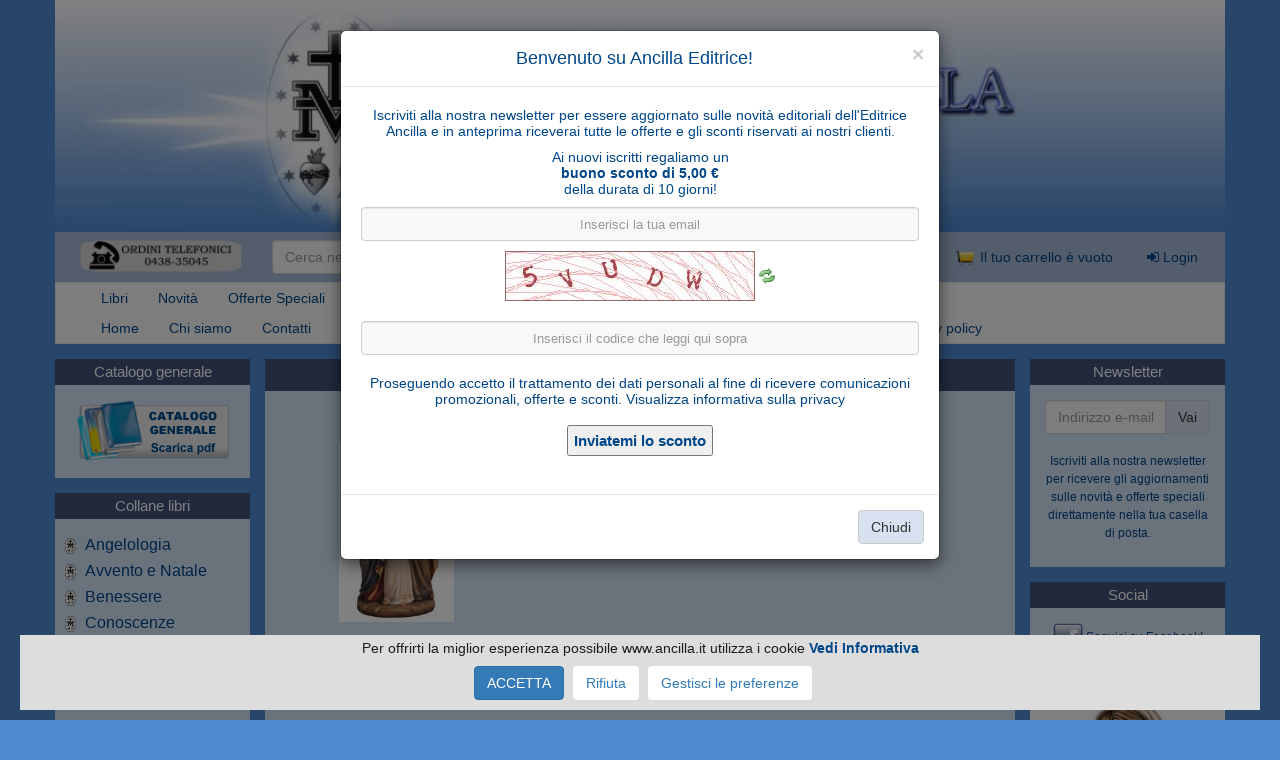

--- FILE ---
content_type: text/html; charset=UTF-8
request_url: https://www.ancilla.it/__statue-sacra-famiglia/
body_size: 12098
content:
    <!DOCTYPE html PUBLIC "-//W3C//DTD XHTML 1.0 Transitional//EN" "http://www.w3.org/TR/xhtml1/DTD/xhtml1-transitional.dtd">
    <html xmlns="http://www.w3.org/1999/xhtml" lang="it">
    <head>
      <title>Statue Sacra Famiglia</title>
    <meta http-equiv="Content-Type" content="text/html; charset=UTF-8" />
    <meta name="description" content="Statue Sacra Famiglia. Acquista on line su ancilla.it: libri cattolici, articoli religiosi, croci, corone, statue." />
    <meta name="keywords" content="Statue Sacra Famiglia" />
    <meta name="language" content="it" />

    <script type="text/javascript">
      window.site_url = 'https://www.ancilla.it/';
    </script>
    
    <script type="text/javascript" src="https://www.ancilla.it/js/common.js?1595406678"></script>
    <script type="text/javascript" src="https://www.ancilla.it/js/cart.js?1595406678"></script>
    
    <link type="text/css" rel="stylesheet" href="https://www.ancilla.it/js/jquery-ui-1.11.3/jquery-ui.css">
    <script type="text/javascript" src="https://www.ancilla.it/js/jquery-1.11.2.min.js?1595406678"></script>
    <script type="text/javascript" src="https://www.ancilla.it/js/jquery-ui-1.11.3/jquery-ui.min.js?1595406678"></script>
    
    <link rel="stylesheet" href="https://www.ancilla.it/js/fancybox/jquery.fancybox.css?v=2.1.5" type="text/css" media="screen" />
    <script type="text/javascript" src="https://www.ancilla.it/js/fancybox/jquery.fancybox.pack.js?1595406678"></script>
        
    <link type="text/css" rel="stylesheet" href="https://www.ancilla.it/c/font-awesome.min.css">
        
    <script type="text/javascript" src="https://www.ancilla.it/js/bootstrap.min.js?1595406678"></script>
    <meta name="viewport" content="width=device-width, initial-scale=1">
    <link href="https://www.ancilla.it/c/bootstrap.css" rel="stylesheet">
        
    <style type="text/css"> @import 'https://www.ancilla.it/c/style.css?1656936153';</style>
    <!-- Google Tag Manager -->
<script>(function(w,d,s,l,i){w[l]=w[l]||[];w[l].push({'gtm.start':
new Date().getTime(),event:'gtm.js'});var f=d.getElementsByTagName(s)[0],
j=d.createElement(s),dl=l!='dataLayer'?'&l='+l:'';j.async=true;j.src=
'https://www.googletagmanager.com/gtm.js?id='+i+dl;f.parentNode.insertBefore(j,f);
})(window,document,'script','dataLayer','GTM-W22CXJC');</script>
<!-- End Google Tag Manager -->
    
          <link type="text/css" rel="stylesheet" href="https://www.ancilla.it/js/jquery-ui-1.11.3/jquery-ui.css">
      <script type="text/javascript" src="https://www.ancilla.it/js/jquery-1.11.2.min.js"></script>
      <script type="text/javascript" src="https://www.ancilla.it/js/jquery-ui-1.11.3/jquery-ui.min.js"></script>
      <script type="text/javascript">
      jQuery.noConflict();
      
      // Wait for the content ...
      jQuery(document).ready(function(){
        
        if (!$('#ismobile').is(':hidden'))
          {
          $('#modalrichiedibuono').modal('show');
          }
        
        jQuery('#discount_form').submit(function(e){
          e.preventDefault();
          
          var privacy = jQuery("#discount_form input[name=privacy]").is(':checked');
                      var captcha = jQuery("#discount_form input[name=emailx]").val();
                      jQuery.ajax({
            url: 'https://www.ancilla.it/ajax/get_discount.php',
            type: 'post',
            dataType: 'json',
            data: {
              email : jQuery("#discount_form input[name=ph_email]").val(),
              privacy : privacy, 
              emailx : captcha
            },
            beforeSend: function(){
              jQuery('#discount_form_submit').prop('disabled', true);
              jQuery('#discount_form_waiter').css('display', 'inline');
            },
            complete: function(){
              jQuery('#discount_form_submit').prop('disabled', false);
              jQuery('#discount_form_waiter').css('display', 'none');
            },
            success: function(response) {
              jQuery('#msg_pophover_buono').html(response.message);
              if(response.esito == "ok") {
                jQuery('#discount_form_body').remove();
              }
            }
          });
        });
      });
      </script>
      
      <div id="ismobile" class="hidden-xs hidden-sm"></div>
      <div id='modalrichiedibuono' class="modal fade" tabindex="-1" role="dialog">
        <div class="modal-dialog">
          <div class="modal-content">
            <div class="modal-header">
              <button type="button" class="close" data-dismiss="modal" aria-label="Close"><span aria-hidden="true">&times;</span></button>
              <h4 class="modal-title">Benvenuto su Ancilla Editrice!</h4>
            </div>
            <div class="modal-body">

              <div id="msg_pophover_buono"></div>

              <div style="padding: 5px;" id="discount_form_body">
                <p>Iscriviti alla nostra newsletter per essere aggiornato sulle novità editoriali dell'Editrice Ancilla e in anteprima riceverai tutte le offerte e gli sconti riservati ai nostri clienti.</p>
                <p>Ai nuovi iscritti regaliamo un<br><strong>buono sconto di 5,00 €</strong><br>della durata di 10 giorni!</p>

                <form id="discount_form" method="post">

                  <p>
                    <input type="text" name="ph_email" id="ph_email" value="" class='form-control' placeholder="Inserisci la tua email" required />
                  </p>

                  <p>
                        <img id="IDcaptcha33048" src="//www.ancilla.it/captcha.php?1764822749" style="border:0" alt="" />
    <img onclick="document.getElementById('IDcaptcha33048').src = '//www.ancilla.it/captcha.php?' + new Date().getTime()" style="cursor:pointer" alt="Carica un nuovo codice" title="Carica un nuovo codice" src="[data-uri]" />
    <br />
    <input type="text" class="form-control" style="margin:20px 0;" placeholder="Inserisci il codice che leggi qui sopra" name="emailx" size="22" class="captcha-input-text" />
                      </p>

                  <p>
                    <p>Proseguendo accetto il trattamento dei dati personali al fine di ricevere comunicazioni promozionali, offerte e sconti. <a href="https://www.ancilla.it/privacy-informativa.php" target="_blank">Visualizza informativa sulla privacy</a></p>                  </p>

                  <p>
                    <input type="submit" value="Inviatemi lo sconto" id="discount_form_submit" />
                    <img src="https://www.ancilla.it/img/ajax-waiter.gif" id="discount_form_waiter">
                  </p>
                </form>
              </div>
            </div>
            <div class="modal-footer">
              <button type="button" class="btn btn-default" data-dismiss="modal">Chiudi</button>
            </div>
          </div>
        </div>
      </div>
          <script type="text/javascript">
    function setCookie(c_name,value,exdays)
      {
      var exdate=new Date();
      exdate.setHours(exdate.getHours() + exdays);
      var c_value=escape(value) + ((exdays==null) ? "" : "; expires="+exdate.toUTCString());
      document.cookie=c_name + "=" + c_value;
      }
      
      setCookie('pophover', 1, (24*30*12));
    </script>
    </head>

<body>
  <div class="container">
        <!-- Google Tag Manager (noscript) -->
<noscript><iframe src="https://www.googletagmanager.com/ns.html?id=GTM-W22CXJC"
height="0" width="0" style="display:none;visibility:hidden"></iframe></noscript>
<!-- End Google Tag Manager (noscript) -->
        <div class="row">
      <a href="https://www.ancilla.it/" title="HomePage">
        <div class='hidden-xs hidden-sm'>
          <img class="img-responsive" style="width: 100%" src="https://www.ancilla.it/img/header_ancilla.jpg" alt="Editrice Ancilla specializzata in libri cattolici" />
        </div>
        <div class='hidden-md hidden-lg'>
          <img class="img-responsive" style="width: 100%" src="https://www.ancilla.it/img/header_ancilla_mobile.jpg" alt="Editrice Ancilla specializzata in libri cattolici" />
        </div>
      </a>
    </div>
    <div class="row" id="toolbar">
      <div class="col-md-2 hidden-xs hidden-md"><img src="https://www.ancilla.it/img/ordinitel.jpg" class="img-responsive" alt="0438-35045" /></div>
      <div class="col-lg-5 col-md-7">
        <form action="https://www.ancilla.it/search.php" method="get">
            <div class="input-group">
              <input type="text" class="form-control" name="str_search" value="" placeholder="Cerca nel sito...">
              <span class="input-group-btn">
                <button class="btn btn-default" type="submit" value="Cerca">Cerca</button>
              </span>
            </div>
        </form>     
      </div>
      <div class="col-md-2 "><a class="btn" href="https://www.ancilla.it/ricerca_avanzata.php" title="Ricerca avanzata"><i class="fa fa-search" aria-hidden="true"></i> Ricerca avanzata</a></div>
      <div class="col-md-2 ">    <!-- box carrello -->
        <a class='btn' href="https://www.ancilla.it/carrello.php" title="carrello"><img src="https://www.ancilla.it/img/carrello.gif" class="icona-carrello-menu" /> Il tuo carrello è vuoto</a></div>
            <div class="col-md-1 "><a href="https://www.ancilla.it/areaclienti/login.php" class="btn"><i class="fa fa-sign-in" aria-hidden="true"></i> Login</a></div>
            
    </div>

         <div class="row">
      <nav class="navbar navbar-default">
        <div class="container-fluid">
          <div class="navbar-header hidden-sm hidden-md hidden-lg" data-toggle="collapse" data-target="#navbar" aria-expanded="false" aria-controls="navbar" >
            <div style="float: left;">
              <span class="icon-bar"></span>
              <span class="icon-bar"></span>
              <span class="icon-bar"></span>
            </div>
            <div class="menu-mobile" >
              MENU
            </div>
          </div>
          <div id="navbar" class="navbar-collapse collapse">
            <ul class="nav navbar-nav">
            <li ><a href="https://www.ancilla.it/libri_religiosi.php" title="Libri">Libri</a></li><li ><a href="https://www.ancilla.it/novita.php" title="Novità">Novità</a></li><li ><a href="https://www.ancilla.it/offerte_speciali.php" title="Offerte Speciali">Offerte Speciali</a></li><li ><a href="https://www.ancilla.it/articoli_religiosi.php" title="Articoli Religiosi">Articoli Religiosi</a></li>            <li class="dropdown">
              <a href="#" class="dropdown-toggle" title="$nome" data-toggle="dropdown" role="button" aria-haspopup="true" aria-expanded="false">Collane libri <span class="caret"></span></a>
              <ul class="dropdown-menu">
              <li><a href="https://www.ancilla.it/__angelologia/" title="Articoli Religiosi">Angelologia</a></li><li><a href="https://www.ancilla.it/__avvento-e-natale/" title="Articoli Religiosi">Avvento e Natale</a></li><li><a href="https://www.ancilla.it/__rimedi-naturali/" title="Articoli Religiosi">Benessere</a></li><li><a href="https://www.ancilla.it/__conoscenze/" title="Articoli Religiosi">Conoscenze</a></li><li><a href="https://www.ancilla.it/__esperienze/" title="Articoli Religiosi">Esperienze</a></li><li><a href="https://www.ancilla.it/__fidanzati-e-sposi/" title="Articoli Religiosi">Fidanzati e sposi</a></li><li><a href="https://www.ancilla.it/__giovani/" title="Articoli Religiosi">Giovani</a></li><li><a href="https://www.ancilla.it/__guarigione-e-liberazione/" title="Articoli Religiosi">Guarigione e liberazione</a></li><li><a href="https://www.ancilla.it/__libri-al-20-50-di-sconto/" title="Articoli Religiosi">Libri al 20%-50% di sconto</a></li><li><a href="https://www.ancilla.it/__mariologia/" title="Articoli Religiosi">Mariologia</a></li><li><a href="https://www.ancilla.it/__medaglia-dei-consacrati/" title="Articoli Religiosi">Medaglia dei Consacrati</a></li><li><a href="https://www.ancilla.it/__mistica/" title="Articoli Religiosi">Mistica</a></li><li><a href="https://www.ancilla.it/__papa-benedetto-xvi/" title="Articoli Religiosi">Papa Benedetto XVI</a></li><li><a href="https://www.ancilla.it/__papa-francesco/" title="Articoli Religiosi">Papa Francesco</a></li><li><a href="https://www.ancilla.it/__papa-giovanni-paolo-ii/" title="Articoli Religiosi">Papa Giovanni Paolo II</a></li><li><a href="https://www.ancilla.it/__piccoli-lettori/" title="Articoli Religiosi">Piccoli lettori</a></li><li><a href="https://www.ancilla.it/__pregare-oggi/" title="Articoli Religiosi">Pregare oggi</a></li><li><a href="https://www.ancilla.it/__pregare-oggi-piccoli-sussidi/" title="Articoli Religiosi">Pregare oggi - piccoli sussidi</a></li><li><a href="https://www.ancilla.it/__santi-e-beati/" title="Articoli Religiosi">Santi e Beati</a></li><li><a href="https://www.ancilla.it/__spiritualita/" title="Articoli Religiosi">Spiritualità</a></li><li><a href="https://www.ancilla.it/__vangelo-e-testi-biblici/" title="Articoli Religiosi">Vangelo e testi biblici</a></li>              </ul>
            </li>
            <li class="dropdown">
              <a href="#" class="dropdown-toggle" title="$nome" data-toggle="dropdown" role="button" aria-haspopup="true" aria-expanded="false">Articoli religiosi <span class="caret"></span></a>
              <ul class="dropdown-menu">
              <li><a href="https://www.ancilla.it/__acquasantiera/" title="Articoli Religiosi">Acquasantiera</a></li><li><a href="https://www.ancilla.it/__addobbi-natalizi/" title="Articoli Religiosi">Addobbi natalizi</a></li><li><a href="https://www.ancilla.it/__adesivi/" title="Articoli Religiosi">Adesivi</a></li><li><a href="https://www.ancilla.it/__albero-di-natale-con-sacra-famiglia/" title="Articoli Religiosi">Albero di Natale con Sacra Famiglia</a></li><li><a href="https://www.ancilla.it/__angeli-custodi/" title="Articoli Religiosi">Angeli custodi</a></li><li><a href="https://www.ancilla.it/__angeli-in-legno/" title="Articoli Religiosi">Angeli in legno</a></li><li><a href="https://www.ancilla.it/__argento-pendenti/" title="Articoli Religiosi">Argento - Pendenti</a></li><li><a href="https://www.ancilla.it/__articoli-a-prezzi-speciali-outlet/" title="Articoli Religiosi">Articoli a prezzi speciali Outlet</a></li><li><a href="https://www.ancilla.it/__bracciali/" title="Articoli Religiosi">Bracciali</a></li><li><a href="https://www.ancilla.it/__cd/" title="Articoli Religiosi">CD</a></li><li><a href="https://www.ancilla.it/__collane-con-pendente/" title="Articoli Religiosi">Collane con pendente</a></li><li><a href="https://www.ancilla.it/__collane-rosario/" title="Articoli Religiosi">Collane Rosario</a></li><li><a href="https://www.ancilla.it/__colombe-spirito-santo/" title="Articoli Religiosi">Colombe Spirito Santo</a></li><li><a href="https://www.ancilla.it/__corone/" title="Articoli Religiosi">Corone del Rosario</a></li><li><a href="https://www.ancilla.it/__cristo/" title="Articoli Religiosi">Cristo</a></li><li><a href="https://www.ancilla.it/__croci-da-giardino/" title="Articoli Religiosi">Croci da giardino</a></li><li><a href="https://www.ancilla.it/__croci-e-crocifissi/" title="Articoli Religiosi">Croci e crocifissi</a></li><li><a href="https://www.ancilla.it/__croci/" title="Articoli Religiosi">Croci-medaglia di San Benedetto</a></li><li><a href="https://www.ancilla.it/__crocifissi-per-processione/" title="Articoli Religiosi">Crocifissi per processione</a></li><li><a href="https://www.ancilla.it/__dvd/" title="Articoli Religiosi">DVD</a></li><li><a href="https://www.ancilla.it/__gesu-bambino-di-praga/" title="Articoli Religiosi">Gesù Bambino di Praga</a></li><li><a href="https://www.ancilla.it/__immagini-sacre/" title="Articoli Religiosi">Immagini sacre</a></li><li><a href="https://www.ancilla.it/__madonna-in-legno-da-parete/" title="Articoli Religiosi">Madonna in legno da parete</a></li><li><a href="https://www.ancilla.it/__medaglie/" title="Articoli Religiosi">Medaglie</a></li><li><a href="https://www.ancilla.it/__murrine-veneziane-pendenti/" title="Articoli Religiosi">Murrine veneziane pendenti</a></li><li><a href="https://www.ancilla.it/__nativita/" title="Articoli Religiosi">Natività</a></li><li><a href="https://www.ancilla.it/__presepio-capanne/" title="Articoli Religiosi">Presepio - Capanne</a></li><li><a href="https://www.ancilla.it/__presepio-ambiente-design/" title="Articoli Religiosi">Presepio Ambiente Design</a></li><li><a href="https://www.ancilla.it/__presepio-avvento/" title="Articoli Religiosi">Presepio Avvento</a></li><li><a href="https://www.ancilla.it/__presepio-cometa/" title="Articoli Religiosi">Presepio Cometa</a></li><li><a href="https://www.ancilla.it/__presepio-kostner/" title="Articoli Religiosi">Presepio Kostner</a></li><li><a href="https://www.ancilla.it/__presepio-leonardo/" title="Articoli Religiosi">Presepio Leonardo</a></li><li><a href="https://www.ancilla.it/__presepio-mahlknecht/" title="Articoli Religiosi">Presepio Mahlknecht</a></li><li><a href="https://www.ancilla.it/__presepio-pema/" title="Articoli Religiosi">Presepio Pema</a></li><li><a href="https://www.ancilla.it/__presepio-rainell/" title="Articoli Religiosi">Presepio Rainell</a></li><li><a href="https://www.ancilla.it/__presepio-redentore/" title="Articoli Religiosi">Presepio Redentore</a></li><li><a href="https://www.ancilla.it/__presepio-ulrich/" title="Articoli Religiosi">Presepio Ulrich</a></li><li><a href="https://www.ancilla.it/__rosario-elettronico/" title="Articoli Religiosi">Rosari elettronici</a></li><li><a href="https://www.ancilla.it/__sculture-in-legno/" title="Articoli Religiosi">Sculture in legno</a></li><li><a href="https://www.ancilla.it/__statue-dei-santi-arcangeli/" title="Articoli Religiosi">Statue dei Santi Arcangeli</a></li><li><a href="https://www.ancilla.it/__statue-della-madonna/" title="Articoli Religiosi">Statue della Madonna</a></li><li><a href="https://www.ancilla.it/__statue-di-gesu/" title="Articoli Religiosi">Statue di Gesù</a></li><li><a href="https://www.ancilla.it/__statue-di-sante/" title="Articoli Religiosi">Statue di Sante</a></li><li><a href="https://www.ancilla.it/__statue-di-santi/" title="Articoli Religiosi">Statue di Santi</a></li><li><a href="https://www.ancilla.it/__statue-sacra-famiglia/" title="Articoli Religiosi">Statue Sacra Famiglia</a></li><li><a href="https://www.ancilla.it/__statue-spirito-santo/" title="Articoli Religiosi">Statue Spirito Santo</a></li><li><a href="https://www.ancilla.it/__vangelo-elettronico/" title="Articoli Religiosi">Vangelo elettronico</a></li><li><a href="https://www.ancilla.it/__via-crucis-elettronica/" title="Articoli Religiosi">Via Crucis elettronica</a></li>              </ul>
            </li>
            </ul>
            <ul class="nav navbar-nav">
            <li><a href="https://www.ancilla.it/"  title="Home">Home</a></li><li><a href="https://www.ancilla.it/chi-siamo.php"  title="Chi siamo">Chi siamo</a></li><li><a href="https://www.ancilla.it/contatti.php"  title="Contatti">Contatti</a></li><li><a href="https://www.ancilla.it/spedizioni.php"  title="Spedizioni">Spedizioni</a></li><li><a href="https://www.ancilla.it/pagamenti.php"  title="Pagamenti">Pagamenti</a></li><li><a href="https://www.ancilla.it/rivenditori.php"  title="Rivenditori">Rivenditori</a></li><li><a href="https://www.ancilla.it/solidarieta.php"  title="Solidarietà">Solidarietà</a></li>                <li class="dropdown">
                <a href="#" class="dropdown-toggle" title="Notizie" data-toggle="dropdown" role="button" aria-haspopup="true" aria-expanded="false">Notizie <span class="caret"></span></a>                <ul class="dropdown-menu">
                <li><a href="https://www.ancilla.it/notizie/articoli/" title="Notizie">Articoli</a></li><li><a href="https://www.ancilla.it/notizie/catalina-rivas/" title="Notizie">Catalina Rivas</a></li><li><a href="https://www.ancilla.it/notizie/eventi/" title="Notizie">Eventi</a></li><li><a href="https://www.ancilla.it/notizie/messaggi/" title="Notizie">Messaggi</a></li><li><a href="https://www.ancilla.it/notizie/pellegrinaggi/" title="Notizie">Pellegrinaggi</a></li><li><a href="https://www.ancilla.it/notizie/testimonianze/" title="Notizie">Testimonianze</a></li><li><a href="https://www.ancilla.it/video.php" title="Notizie">Video</a></li>                </ul>
                                </li>
                <li><a href="https://www.ancilla.it/link-utili.php"  title="Link utili">Link utili</a></li><li><a href="https://www.ancilla.it/privacy-informativa.php"  title="Privacy policy">Privacy policy</a></li>            </ul>
          </div>
        </div>
      </nav>
    </div>
        <div class="row">
      <div class="col-md-2 hidden-xs hidden-sm colonna">    
      <h3><span>Catalogo generale</span></h3>
      <div class="sidebar-box">
          <a href="https://www.ancilla.it/catalogo.php" title="scarica il catalogo"><img src="https://www.ancilla.it//img/bottone_catalogo.gif" alt="catalogo" class="image-responsive"></a>
      </div>

      <h3><span>Collane libri</span></h3>
      <div class="sidebar-box">
          <ul class="cat">
          <li>
                <a href="https://www.ancilla.it/__angelologia/"  title="Angelologia">Angelologia</a>
              </li>
            <li>
                <a href="https://www.ancilla.it/__avvento-e-natale/"  title="Avvento e Natale">Avvento e Natale</a>
              </li>
            <li>
                <a href="https://www.ancilla.it/__rimedi-naturali/"  title="Benessere">Benessere</a>
              </li>
            <li>
                <a href="https://www.ancilla.it/__conoscenze/"  title="Conoscenze">Conoscenze</a>
              </li>
            <li>
                <a href="https://www.ancilla.it/__esperienze/"  title="Esperienze">Esperienze</a>
              </li>
            <li>
                <a href="https://www.ancilla.it/__fidanzati-e-sposi/"  title="Fidanzati e sposi">Fidanzati e sposi</a>
              </li>
            <li>
                <a href="https://www.ancilla.it/__giovani/"  title="Giovani">Giovani</a>
              </li>
            <li>
                <a href="https://www.ancilla.it/__guarigione-e-liberazione/"  title="Guarigione e liberazione">Guarigione e liberazione</a>
              </li>
            <li>
                <a href="https://www.ancilla.it/__libri-al-20-50-di-sconto/"  title="Libri al 20%-50% di sconto">Libri al 20%-50% di sconto</a>
              </li>
            <li>
                <a href="https://www.ancilla.it/__mariologia/"  title="Mariologia">Mariologia</a>
              </li>
            <li>
                <a href="https://www.ancilla.it/__medaglia-dei-consacrati/"  title="Medaglia dei Consacrati">Medaglia dei Consacrati</a>
              </li>
            <li>
                <a href="https://www.ancilla.it/__mistica/"  title="Mistica">Mistica</a>
              </li>
            <li>
                <a href="https://www.ancilla.it/__papa-benedetto-xvi/"  title="Papa Benedetto XVI">Papa Benedetto XVI</a>
              </li>
            <li>
                <a href="https://www.ancilla.it/__papa-francesco/"  title="Papa Francesco">Papa Francesco</a>
              </li>
            <li>
                <a href="https://www.ancilla.it/__papa-giovanni-paolo-ii/"  title="Papa Giovanni Paolo II">Papa Giovanni Paolo II</a>
              </li>
            <li>
                <a href="https://www.ancilla.it/__piccoli-lettori/"  title="Piccoli lettori">Piccoli lettori</a>
              </li>
            <li>
                <a href="https://www.ancilla.it/__pregare-oggi/"  title="Pregare oggi">Pregare oggi</a>
              </li>
            <li>
                <a href="https://www.ancilla.it/__pregare-oggi-piccoli-sussidi/"  title="Pregare oggi - piccoli sussidi">Pregare oggi - piccoli sussidi</a>
              </li>
            <li>
                <a href="https://www.ancilla.it/__santi-e-beati/"  title="Santi e Beati">Santi e Beati</a>
              </li>
            <li>
                <a href="https://www.ancilla.it/__spiritualita/"  title="Spiritualità">Spiritualità</a>
              </li>
            <li>
                <a href="https://www.ancilla.it/__vangelo-e-testi-biblici/"  title="Vangelo e testi biblici">Vangelo e testi biblici</a>
              </li>
          </ul>
        </div>
      <h3><span>Articoli religiosi</span></h3>
      <div class="sidebar-box">
          <ul class="cat">
          <li>
                <a href="https://www.ancilla.it/__acquasantiera/"  title="Acquasantiera">Acquasantiera</a>
              </li>
            <li>
                <a href="https://www.ancilla.it/__addobbi-natalizi/"  title="Addobbi natalizi">Addobbi natalizi</a>
              </li>
            <li>
                <a href="https://www.ancilla.it/__adesivi/"  title="Adesivi">Adesivi</a>
              </li>
            <li>
                <a href="https://www.ancilla.it/__albero-di-natale-con-sacra-famiglia/"  title="Albero di Natale con Sacra Famiglia">Albero di Natale con Sacra Famiglia</a>
              </li>
            <li>
                <a href="https://www.ancilla.it/__angeli-custodi/"  title="Angeli custodi">Angeli custodi</a>
              </li>
            <li>
                <a href="https://www.ancilla.it/__angeli-in-legno/"  title="Angeli in legno">Angeli in legno</a>
              </li>
            <li>
                <a href="https://www.ancilla.it/__argento-pendenti/"  title="Argento - Pendenti">Argento - Pendenti</a>
              </li>
            <li>
                <a href="https://www.ancilla.it/__articoli-a-prezzi-speciali-outlet/"  title="Articoli a prezzi speciali Outlet">Articoli a prezzi speciali Outlet</a>
              </li>
            <li>
                <a href="https://www.ancilla.it/__bracciali/"  title="Bracciali">Bracciali</a>
              </li>
            <li>
                <a href="https://www.ancilla.it/__cd/"  title="CD">CD</a>
              </li>
            <li>
                <a href="https://www.ancilla.it/__collane-con-pendente/"  title="Collane con pendente">Collane con pendente</a>
              </li>
            <li>
                <a href="https://www.ancilla.it/__collane-rosario/"  title="Collane Rosario">Collane Rosario</a>
              </li>
            <li>
                <a href="https://www.ancilla.it/__colombe-spirito-santo/"  title="Colombe Spirito Santo">Colombe Spirito Santo</a>
              </li>
            <li>
                <a href="https://www.ancilla.it/__corone/"  title="Corone del Rosario">Corone del Rosario</a>
              </li>
            <li>
                <a href="https://www.ancilla.it/__cristo/"  title="Cristo">Cristo</a>
              </li>
            <li>
                <a href="https://www.ancilla.it/__croci-da-giardino/"  title="Croci da giardino">Croci da giardino</a>
              </li>
            <li>
                <a href="https://www.ancilla.it/__croci-e-crocifissi/"  title="Croci e crocifissi">Croci e crocifissi</a>
              </li>
            <li>
                <a href="https://www.ancilla.it/__croci/"  title="Croci-medaglia di San Benedetto">Croci-medaglia di San Benedetto</a>
              </li>
            <li>
                <a href="https://www.ancilla.it/__crocifissi-per-processione/"  title="Crocifissi per processione">Crocifissi per processione</a>
              </li>
            <li>
                <a href="https://www.ancilla.it/__dvd/"  title="DVD">DVD</a>
              </li>
            <li>
                <a href="https://www.ancilla.it/__gesu-bambino-di-praga/"  title="Gesù Bambino di Praga">Gesù Bambino di Praga</a>
              </li>
            <li>
                <a href="https://www.ancilla.it/__immagini-sacre/"  title="Immagini sacre">Immagini sacre</a>
              </li>
            <li>
                <a href="https://www.ancilla.it/__madonna-in-legno-da-parete/"  title="Madonna in legno da parete">Madonna in legno da parete</a>
              </li>
            <li>
                <a href="https://www.ancilla.it/__medaglie/"  title="Medaglie">Medaglie</a>
              </li>
            <li>
                <a href="https://www.ancilla.it/__murrine-veneziane-pendenti/"  title="Murrine veneziane pendenti">Murrine veneziane pendenti</a>
              </li>
            <li>
                <a href="https://www.ancilla.it/__nativita/"  title="Natività">Natività</a>
              </li>
            <li>
                <a href="https://www.ancilla.it/__presepio-capanne/"  title="Presepio - Capanne">Presepio - Capanne</a>
              </li>
            <li>
                <a href="https://www.ancilla.it/__presepio-ambiente-design/"  title="Presepio Ambiente Design">Presepio Ambiente Design</a>
              </li>
            <li>
                <a href="https://www.ancilla.it/__presepio-avvento/"  title="Presepio Avvento">Presepio Avvento</a>
              </li>
            <li>
                <a href="https://www.ancilla.it/__presepio-cometa/"  title="Presepio Cometa">Presepio Cometa</a>
              </li>
            <li>
                <a href="https://www.ancilla.it/__presepio-kostner/"  title="Presepio Kostner">Presepio Kostner</a>
              </li>
            <li>
                <a href="https://www.ancilla.it/__presepio-leonardo/"  title="Presepio Leonardo">Presepio Leonardo</a>
              </li>
            <li>
                <a href="https://www.ancilla.it/__presepio-mahlknecht/"  title="Presepio Mahlknecht">Presepio Mahlknecht</a>
              </li>
            <li>
                <a href="https://www.ancilla.it/__presepio-pema/"  title="Presepio Pema">Presepio Pema</a>
              </li>
            <li>
                <a href="https://www.ancilla.it/__presepio-rainell/"  title="Presepio Rainell">Presepio Rainell</a>
              </li>
            <li>
                <a href="https://www.ancilla.it/__presepio-redentore/"  title="Presepio Redentore">Presepio Redentore</a>
              </li>
            <li>
                <a href="https://www.ancilla.it/__presepio-ulrich/"  title="Presepio Ulrich">Presepio Ulrich</a>
              </li>
            <li>
                <a href="https://www.ancilla.it/__rosario-elettronico/"  title="Rosari elettronici">Rosari elettronici</a>
              </li>
            <li>
                <a href="https://www.ancilla.it/__sculture-in-legno/"  title="Sculture in legno">Sculture in legno</a>
              </li>
            <li>
                <a href="https://www.ancilla.it/__statue-dei-santi-arcangeli/"  title="Statue dei Santi Arcangeli">Statue dei Santi Arcangeli</a>
              </li>
            <li>
                <a href="https://www.ancilla.it/__statue-della-madonna/"  title="Statue della Madonna">Statue della Madonna</a>
              </li>
            <li>
                <a href="https://www.ancilla.it/__statue-di-gesu/"  title="Statue di Gesù">Statue di Gesù</a>
              </li>
            <li>
                <a href="https://www.ancilla.it/__statue-di-sante/"  title="Statue di Sante">Statue di Sante</a>
              </li>
            <li>
                <a href="https://www.ancilla.it/__statue-di-santi/"  title="Statue di Santi">Statue di Santi</a>
              </li>
            <li>
                <a href="https://www.ancilla.it/__statue-sacra-famiglia/"  title="Statue Sacra Famiglia"><strong>Statue Sacra Famiglia</strong></a>
                  <ul class="sottocategorie">
                      <li class="subcat">
              <a href="https://www.ancilla.it/__statue-della-sacra-famiglia/">Statue della Sacra Famiglia</a>
            </li>          </ul>
                </li>
            <li>
                <a href="https://www.ancilla.it/__statue-spirito-santo/"  title="Statue Spirito Santo">Statue Spirito Santo</a>
              </li>
            <li>
                <a href="https://www.ancilla.it/__vangelo-elettronico/"  title="Vangelo elettronico">Vangelo elettronico</a>
              </li>
            <li>
                <a href="https://www.ancilla.it/__via-crucis-elettronica/"  title="Via Crucis elettronica">Via Crucis elettronica</a>
              </li>
          </ul>
        </div>
      

      <h3>Il Santo del giorno</h3>
      <div class="sidebar-box">
          <time class="icon">
            <em>Giovedì</em>
            <strong>dicembre</strong>
            <span>4</span>
          </time>
          si festeggia<br>
          <em>Santa Barbara, San Giovanni Damasceno</em>
      </div>
      
              <h3 class="hidden-xs">
          Breviario        </h3>
          <!-- banner --><div  class="sidebar-box hidden-xs"><a href="#" onclick="window.open('http://www.ibreviary.com/m2/breviario.php?lang=it','','scrollbars=1,menubar=0,resizable=1,status=0,directories=0,location=0,width=340,height=500,top=100,left=100');"><img src="https://www.ancilla.it/img/ibreviaryweb_small_it.jpg" width="156" height="40" border="0"/></a></div>      
    </div>
      <div class="col-md-8 colonna-centrale" >       
       <h1>Statue Sacra Famiglia</h1>
       <div class="contenitore-principale">
        <div class="testo">
                  </div>

                    <div style="text-align: center; margin-bottom: 20px;"><strong>Seleziona una categoria:</strong></div>              <div class="col-md-4 col-xs-6 contenitore-categorie" style="text-align: center">
                                   <a href="https://www.ancilla.it/__statue-della-sacra-famiglia/"><img src="https://www.ancilla.it/data/foto_cat/s/statue-della-sacra-famiglia_271.png" title="Statue della Sacra Famiglia"/></a>
                                   <br />
                 <a class="link" href="https://www.ancilla.it/__statue-della-sacra-famiglia/">Statue della Sacra Famiglia</a>
               </div>
                        <div style="clear: both"></div>
          </div>
        </div>
      <div class="col-md-2 colonna">    <div class='hidden-sm hidden-md hidden-lg'>
      <h3>Seguici!</h3>
      <div class="sidebar-box">
        Per ricevere gli aggiornamenti sulle novità e le offerte speciali:<br>
        <a class="btn" href="https://www.ancilla.it/newsletter.php" title="Newsletter"><i class="fa fa-envelope" aria-hidden="true" style="font-size: 16px;"></i> Iscriviti alla nostra 
            newsletter</a><br>
        <a class="btn" target="_BLANK" href="https://it-it.facebook.com/EditriceAncilla"><i class="fa fa-facebook-official" aria-hidden="true" style="font-size: 16px;"></i> Seguici su Facebook</a>
      </div>
    </div>
    
    <div class='hidden-xs'>

      <h3>Newsletter</h3>
      <div class="sidebar-box">
          <form action="https://www.ancilla.it/newsletter.php" method="post" onsubmit="return lib_check_mail(this.email.value)">  
    <div class="input-group">
      <input type="text" class="form-control" name="email" value="" placeholder="Indirizzo e-mail">
      <span class="input-group-btn">
        <button class="btn btn-default" type="submit" value="ok">Vai</button>
      </span>
    </div>
  </form>
          <br>
        <p>Iscriviti alla nostra <a href="https://www.ancilla.it/newsletter.php" title="Newsletter">newsletter</a> per ricevere gli aggiornamenti sulle novità e offerte speciali direttamente nella tua casella di posta.</p>
      </div>
      
      <h3>Social</h3>
      <div class="sidebar-box">
        <img src="https://www.ancilla.it/img/8it2hs.png" style="max-width: 30px;"> 
        <a target="_BLANK" href="https://it-it.facebook.com/EditriceAncilla">
          Seguici su Facebook!
        </a>
      </div>
      
              <div class="sidebar-box hidden-xs hidden-sm">
          <img src="https://www.ancilla.it/data/banner/b/box_citazione_1.jpg" class="img-citazione" alt="citazione" />
          <div><p style="text-align: center;">&nbsp;</p>
<p style="text-align: center;"><strong>MESSAGGIO DELLA REGINA DELLA PACE a Marija</strong></p>
<p style="text-align: center;"><em>25 Novembre 2025</em></p>
<p style="text-align: center;">Cari figli!</p>
<p style="text-align: center;">In questo tempo di grazia vi invito a seguirmi. Pregate per coloro che non pregano e non vogliono la pace e la gioia che solo l&rsquo;Altissimo pu&ograve; donare.</p>
<p style="text-align: center;">Le vostre anime siano unite nella gioia dell&rsquo;attesa ed il vostro cuore sar&agrave; riempito di pace. Sarete convinti, figlioli, che tutto andr&agrave; bene e che Dio benedir&agrave; tutto perch&eacute; il bene che fate ritorner&agrave; a voi ed il vostro cuore sar&agrave; avvolto dalla gioia perch&eacute; siete con Dio ed in Dio.</p>
<p style="text-align: center;">Grazie per aver risposto alla mia chiamata.</p></div>
        </div>
              
    </div>

            <h3 class="">
          Il libro delle novene        </h3>
          <!-- banner --><div  class="sidebar-box "><a href="https://www.ancilla.it/prodotti/il-libro-delle-novene.php"  title="Il libro delle novene">        <img src="https://www.ancilla.it/data/banner/i/il-libro-delle-novene_1349.jpg" alt="Il libro delle novene" />
        </a><div><p>&nbsp;</p>
<p><strong>Preghiere, novene, tridui, coroncine, rosari, meditazioni... per ogni giorno dell'anno!</strong></p></div></div>        <h3 class="">
          San Charbel. Il santo dei miracoli        </h3>
          <!-- banner --><div  class="sidebar-box "><a href="https://www.ancilla.it/prodotti/san-charbel-il-santo-dei-miracoli.php"  title="San Charbel. Il santo dei miracoli">        <img src="https://www.ancilla.it/data/banner/s/san-charbel-il-santo-dei-miracoli_1117.jpg" alt="San Charbel. Il santo dei miracoli" />
        </a><div><p>&nbsp;</p>
<p><strong>La vita di p. Charbel e le preghiere per ottenere l'intercessione di questo santo eccezionale</strong></p></div></div>        <h3 class="">
          Tutti i bracciali in sconto!        </h3>
          <!-- banner --><div  class="sidebar-box "><a href="https://www.ancilla.it/__bracciali/"  title="Tutti i bracciali in sconto!">        <img src="https://www.ancilla.it/data/banner/t/tutti-i-bracciali-in-sconto_1352.jpg" alt="Tutti i bracciali in sconto!" />
        </a><div><p>&nbsp;</p>
<p><strong>Nella foto: Bracciale in mosaico veneziano</strong></p></div></div>        <h3 class="">
          4 Dicembre: SANTA BARBARA, protettrice contro le calamità naturali        </h3>
          <!-- banner --><div  class="sidebar-box "><a href="https://www.ancilla.it/prodotti/santa-barbara.php"  title="4 Dicembre: SANTA BARBARA, protettrice contro le calamità naturali">        <img src="https://www.ancilla.it/data/banner/4/4-dicembre-santa-barbara_342.jpg" alt="4 Dicembre: SANTA BARBARA, protettrice contro le calamità naturali" />
        </a><div><p>&nbsp;</p>
<p style="text-align: center;">O gloriosa vergine martire Santa Barbara, che non esitasti a dare la tua vita per la fede, ottienici il coraggio di professare sempre la religione cristiana senza rispetto umano. Tu che ottenesti da Dio onnipotente la liberazione da tante insidie, <strong>ottieni anche a noi protezione dagli incendi e dai fulmini, salvaci dallo scoppio delle mine, dall'impeto delle frane, dalle esplosioni dei gas</strong>: fa' che ogni sera possiamo rivedere il sorriso dei nostri cari e gustare nella pace del focolare domestico il frutto del nostro lavoro. Ottieni infine a noi e a tutti i nostri cari di ricevere Ges&ugrave; come viatico nell'ora della nostra morte. Amen.</p>
<p style="text-align: center;">(da<em> Il libro delle novene</em>)</p></div></div>        <h3 class="">
          Siti Cattolici        </h3>
          <!-- banner --><div  class="sidebar-box "><a href="http://www.siticattolici.it/"  title="Siti Cattolici">        <img src="https://www.ancilla.it/data/banner/b/banner-testuale_1.gif" alt="Siti Cattolici" />
        </a></div>    </div>
    </div>

      <div class="footer" id="foot">
      
      Copyright 2010 - <strong>EDITRICE ANCILLA</strong><br />
      Via I. Pittoni 59/61 - 31015 Conegliano TV
      <br />
      Tel. 0438.35045 - Cell 337.502951 - C.F./P.IVA: 04067070260
      <br />
      <a href="https://www.nimaia.it/" title="Nimaia sviluppo siti e web marketing" target="_blank" rel="nofollow">Powered by Nimaia</a>
    </div>
    
        <script>
            const cookieName = 'cookie_consent';

            let jq;

            // defaults
            const pref = {
                ad_storage: 'denied',
                analytics_storage: 'denied',
                functionality_storage: 'denied',
                personalization_storage: 'denied',
                security_storage: 'denied',
            };

            // @see https://developers.google.com/tag-platform/devguides/consent
            // @see https://developers.google.com/tag-platform/gtagjs/reference#consent
            // Key Point: The consent command must be called on every page on your site.
            window.dataLayer = window.dataLayer || [];
            window.gtag = function () { window.dataLayer.push(arguments); };
            window.gtag('consent', 'default', pref);

            const getCookie = function (name) {
                const value = "; " + document.cookie;
                const parts = value.split("; " + name + "=");
                if (parts.length == 2) {
                    return parts.pop().split(";").shift();
                }
            };

            const cookieBarClose = function () {
                document.querySelectorAll('.cookie-bar')[0].style.display = 'none';
                jq('.cookie-pref .modal').modal('hide');
            };

            const consentAll = function () {
                const updatedPref = {};
                for (const type in pref) {
                    updatedPref[type] = 'granted';
                }

                updateConsent(updatedPref);
            };

            const rejectAll = function () {
                const updatedPref = {};
                for (const type in pref) {
                    updatedPref[type] = 'denied';
                }

                updateConsent(updatedPref);
            };

            const updateConsent = function (updatedPref) {
                for (const type in pref) {
                    const isGranted = updatedPref[type] && "granted" === updatedPref[type];
                    pref[type] = isGranted ? 'granted' : 'denied';
                }

                window.gtag('consent', 'update', pref);
                window.dataLayer.push({ 'event': 'nimaia_cookie_consent' });

                const expires = new Date();
                expires.setDate(expires.getDate() + 3650);

                const cookie = [];
                cookie.push(encodeURIComponent(cookieName) + "=" + JSON.stringify(pref));
                cookie.push("path=/");
                cookie.push("expires=" + expires.toUTCString());
                cookie.push("secure=true");
                cookie.push("samesite=none");
                document.cookie = cookie.join("; ");
            };

            const registeredConsent = getCookie(cookieName);

            if (typeof registeredConsent == "undefined") {
                window.addEventListener('DOMContentLoaded', function(){
                    const bar = document.querySelectorAll('.cookie-bar');

                    if (bar.length > 0) {
                        bar[0].style.display = 'block';
                    } else {
                        console.error('.cookie-bar non esistente');
                    }
                });
            } else {
                updateConsent(JSON.parse(registeredConsent));
            }

            // Questo file js è critico e deve essere eseguito prima dell'arrivo di gtm
            // Per non tirarmi dietro nella critical chain anche jquery e tutto il resto
            // mi assicuro che jquery sia caricato, con una verifica ogni tot millisecondi
            //
            // potrei scrivere in vanilla js ma la modal di boostrap è un plugin di jquery quindi non posso fare a meno di fare così
            // passando a bootstrap 5 dove non c'è più jquery si potrà riscrivere tutto questo codice per usare vanillajs
            const ensureJqueryIsLoaded = function(callback) {
                if (typeof window['$'] !== "undefined") {
                    jq = window['$'];
                    callback();
                    return;
                }

                setTimeout(function(){ ensureJqueryIsLoaded(callback); }, 250);
            };

            ensureJqueryIsLoaded(function(){
                jq(document)
                    .on('click', '[data-cookie-accept-all]', function () {
                        consentAll();
                        cookieBarClose();

                        return false;
                    })
                    .on('click', '[data-cookie-reject-all]', function () {
                        rejectAll();
                        cookieBarClose();

                        return false;
                    })
                    .on('click', '[data-cookie-manage]', function () {
                        jq('.cookie-pref .modal')
                            .on('hidden.bs.modal', function(){
                                const registeredConsent = getCookie(cookieName);

                                if (typeof registeredConsent == "undefined") {
                                    const bar = document.querySelectorAll('.cookie-bar');

                                    if (bar.length > 0) {
                                        bar[0].style.display = 'block';
                                    } else {
                                        console.error('.cookie-bar non esistente');
                                    }
                                }
                            })
                            .on('show.bs.modal', function(){
                                for (const type in pref) {
                                    jq('input[name='+ type +']').prop('checked', pref[type] == 'granted');
                                }
                            })
                            .modal('show');

                        document.querySelectorAll('.cookie-bar')[0].style.display = 'none';

                        return false;
                    })
                    .on('click', '[data-cookie-set-all]', function () {
                        const value = parseInt(jq(this).attr('data-cookie-set-all'));
                        jq('input[data-cookie-group]').prop('checked', value);

                        return false;
                    })
                    .on('click', '[data-cookie-save]', function () {
                        const accept = jq('input[data-cookie-group][name=optional]').prop('checked');
                        if (accept) {
                            consentAll();
                        } else {
                            rejectAll();
                        }

                        cookieBarClose();

                        return false;
                    });
            });

        </script>
     
                  
    <div class="cookie-pref ">
        <div class="container">
            <div class="row">
<!--                <div class="col-md-2"></div>
                <div class="col-md-8">-->
                    <div class="cookie-bar shadow-lg border" style="display:none">
                        <div class="container cookie-bar-content">
                            <p >
                                Per offrirti la miglior esperienza possibile www.ancilla.it utilizza i cookie <a href="https://www.ancilla.it/privacy_cookie.php"><strong> Vedi Informativa</strong></a>
                            <br>
                            </p>
                            <div class="cookie-bar-main" data-cookiebar-main>
                                <p>
                                    <a class="btn btn-primary px-4 d-block d-md-inline-block mb-2 mb-md-0 text-uppercase text-bold add-margin"  href="#" data-cookie-accept-all="1">Accetta</a>
                                    <a class="btn btn-secondary px-4 d-block d-md-inline-block mb-2 mb-md-0 add-margin"  href="#" data-cookie-reject-all="1">Rifiuta</a>
                                    <a class="btn btn-secondary px-4 d-block d-md-inline-block mb-2 mb-md-0 add-margin g-preferenze"  href="#" data-cookie-manage="1">Gestisci le preferenze</a>
                                </p>
                            </div>
                        </div>
                    </div>
<!--                </div>-->
<!--            <div class="col-md-2"></div>-->
         </div>
        </div>
        <div class="modal fade" tabindex="-1" role="dialog" data-backdrop="static">
        <div class="modal-dialog modal-dialog-scrollable modal-dialog-centered" role="document">
            <div class="modal-content">
                <div class="modal-header" style="display:block !important;">
                    <h5 class="modal-title" style="text-align:center; font-weight:bold" >Preferenze sui cookie</h5>
                </div>
                
                <div class="modal-body">
                    <div class="container-fluid">
                        <div class="row">
                            <div class="col-12 text-center modal-buttons" style="margin-bottom:4px;">
                                <a class="btn btn-small btn-secondary" href="#" data-cookie-set-all="0"><i class="fa fa-times-circle"></i> Rifiuta</a>
                                <a class="btn btn-small btn-primary" href="#" data-cookie-set-all="1"><i class="fa fa-check-circle"></i> Accetta</a>
                            </div>
                            
                                                            <div class="col-2 mb-4" style="text-align:left">
                                    <div class="custom-control custom-switch tooltip-test"  title="">
                                                                                    <input  type="checkbox" id ="cookie_type_" checked="checked" class="custom-control-input " disabled>
                                                                                <label  class="custom-control-label" for="cookie_type_">&nbsp; Cookie essenziali</label>
                                    </div>
                                </div>
                                <div class="col-10 mb-4">
                                    <p style="text-align:left; margin-left:25px;" >Utilizzati per le funzionalità vitali del sito, per garantire un esperienza utente ottimale</p>
                                </div>
                                
                                                            <div class="col-2 mb-4" style="text-align:left">
                                    <div class="custom-control custom-switch tooltip-test"  title="Sempre necessari">
                                                                                   <input type="checkbox" id="cookie_type_optional" data-cookie-group name="optional" value="1" class="custom-control-input">
                                                                                   <label  class="custom-control-label" for="cookie_type_optional">&nbsp; Cookie opzionali</label>
                                    </div>
                                </div>
                                <div class="col-10 mb-4">
                                    <p style="text-align:left; margin-left:25px;" >Per funzionalità relative al marketing, alle statistiche e tutte quelle non ritenute essenziali</p>
                                </div>
                                
                            
                        </div>
                    </div>
                </div>
        
                <div class="modal-footer" style="display:block; text-align:center;">
                    <a class="btn btn-small btn-primary" href="#" style="background-color:#5cb85c; border-color:#5cb85c" data-cookie-save><i class="fa fa-check-circle"></i> Salva le preferenze</a>
                </div>
            </div>
        </div>
    </div>
</div>
</div>
    
    <script>
      $(window).bind("load", function(){
        is_mobile = false;
        
        if($('.hidden-sm').css('display')=='none') {
          is_mobile = true;       
        }
        
        if(!is_mobile) {
          altezza = $('.colonna-centrale').height();
          altezzacentrale = altezza

          //Cerco la colonna più alta
          $('.colonna').each(function() {
            if($(this).height() > altezza)
              altezza = $(this).height();
          });

          //Imposto le altezze
          $('.colonna-centrale .contenitore-principale').last().height($('.colonna-centrale .contenitore-principale').last().height() + altezza - altezzacentrale - 15);
          $('.colonna').each(function() {
            altezzacolonna = $(this).height();
            altezzabox = $(this).children('.sidebar-box').last().height();
            $(this).children('.sidebar-box').last().height(altezzabox + altezza - altezzacolonna);
          });
        }
      });
    </script>
      
      </div>  
 
</body>
</html>

--- FILE ---
content_type: text/css
request_url: https://www.ancilla.it/c/style.css?1656936153
body_size: 5617
content:
* { margin:0; padding:0; }

body { background:#4F8BD3; font: normal 14px "Treuchet MS", Arial, sans-serif; text-align:center; color: #014689; }
img { border:0 }


/*LINK */
a { color: #014689; }
a:hover { color: #014689;}

.current { 
    color: white !important;
    background-color: #425279 !important;
    padding: 2px 5px;
    margin: 0;
    border-radius: 4px;
}

ul li { list-style:none }

input.submit, input.text { padding:2px 4px; }

.clear { height:1px; line-height:1px; clear:both; }

#nav { background:#3c66a0 }
#nav li { list-style:none; float: left;}

#nav a {
  display:block;
  float:left;
  margin: 0 30px;
  padding:7px 10px;
  color:#fff;
  text-decoration:none;
  text-transform:uppercase;
  font-size: 18px;
}

#nav a:hover { text-decoration:underline; }

/*menù categorie*/
#cat { }
#cat li { list-style:none; }

#cat a {
  display:block;
  margin-right:10px;
  padding-right:10px;
  font-size: 13px;
  font-weight:bold;
  color:#003869;
  text-decoration:none;
  text-transform:uppercase
}

#cat a:hover { text-decoration:underline; }

#toolbar {
  padding: 8px 10px;
  background:#a5b9d4
}

#ordertel { float: left; width: 220px; }
#search { float: right; padding-top:5px; margin:0;}
#search .text { width: 200px; }
#login_benvenuto { float: left; width: 320px; padding:0 3px; margin-left: 5px; }
#login_benvenuto div { float: right; margin: 2px 0 0 8px; }

#catalogo {margin: 4px;}

#wrapper { width:1020px; margin:0 auto; text-align:left; }
#c-container { background: #d3e2f5; }

#c-main { float: left; width: 674px; margin-left: 160px; padding-top: 20px; background: url(../img/bg_main.jpg) no-repeat top center; min-height: 1005px; }
#c-sx { float: left; width: 160px; margin-top: -28px; margin-left: -834px; }
#c-dx { float: left; width: 184px; margin-left: 0; padding-top: 10px }

/* Altrimenti il layout a colonne non funziona su IE6 */
* html #c-main{display:inline}

#c-sx h3 {
  height: auto !important;
  height: 90px;
  min-height: 90px;
  margin-bottom: 10px;
  padding: 0 0 0 45px;
  background: url(../img/bg_sidenav_title.gif) no-repeat top left;
  font-size: 18px;
}

#c-sx h3 span { display:block; padding-top:45px; }

#c-sx .cat { margin-bottom: 15px; }

#c-sx .cat a {
  text-decoration:none;
  font-size: 16px;
  padding-left:3px;
}

#c-sx li.subcat {
  background: none;
  margin: 5px 0 0 0px;
  background: url(../img/dot_stella.gif) no-repeat ;
}

#c-sx li.subcat a {
  font-size: 15px;
  padding-left: 0px;
}

#c-sx .cat a:hover { text-decoration:underline; }

#c-main-wrap { padding-left:30px;}
#c-main-wrap-big{ padding-left:60px;  width:750px;}

#subnav {
  float: right;
  width: 855px;
  background: #5691d7
}

#subnav ul li { list-style:none; float: left; position:relative;} /*IE7*/
#subnav ul li li { list-style:none; clear:left;} /*IE7*/
#subnav ul li ul {
    left: -9999px;
    top: 26px;
    position: absolute;
    background:none repeat scroll 0 0 #5691D7;
}
#subnav ul li.over ul {
  left: 0px;
}

#subnav a {
  display: block;
  float: left;
  margin-right:5px;
  padding: 5px 3px 6px 27px;
  background: url(../img/dot_subnav.jpg) no-repeat top left;
  color: #18207c;
  text-decoration:none;
  font-size: 13px;
}

#subnav a:hover { text-decoration:underline; }


/* box vari colonna DX*/
.box {
  margin-bottom: 15px;
  padding: 8px;
  background: #94aed1;
  font-size: 12px;
}

.box h3 {font-size: 14px;}
.box p {  margin: 5px 0; }
.box .text { width:92%}


#sidebar-cart {
  background-image: url(../img/carrello.gif);
  background-repeat: no-repeat;
  background-position: 136px 3px;
  font-size: 12px;
}


#sidebar-cart h3 {margin-bottom: 5px}

#sidebar-cart h3 a{ display: block; height: 25px;}

#sidebar-cart  .lista { border-bottom: 1px solid #989FA9; margin:0; padding:5px 0; }

#sidebar-cart img {float:left; padding-right: 5px; }
#sidebar-cart .copie { padding: 0; margin: 0; color: #333333; text-align: right;  margin-top:5px; font-style: italic}

#sidebar-cart a {text-decoration: none;}
#sidebar-cart a:hover {text-decoration: underline;}
#summary_cart .total{text-align:right; font-weight: bold}


.box_banner {
  background: #94aed1;
  padding: 0;
  margin-bottom: 15px;
  text-align:center;
    font-size: 12px;
}

.box_banner p {
  padding: 4px;
  text-align:center;
}
.box_banner img {text-align:center}


.banner_home { margin-bottom: 15px;}
.banner_home img { width: 100%;}

#citazione {
  font-size: 11px;
  font-weight: bold;
  color: #fff;
}

#santo { margin-top: 10px; text-align:center;   color: #fff; padding-bottom: 8px;}
#santo strong { display:block; font-size: 20px; margin-bottom:8px; }
#santo span { display:block; font-size: 14px }
#santo em { display:block; font-size: 15px; }

/*box NL */
#newsletter { background:#72a3dd; }
#newsletter a {text-decoration: none;}


/* VETRINE PRODOTTI */
.prod { width:300px; float:left; margin: 0 1px 40px 25px; color:#003869; }
.lb { clear: left; margin-left: 0!important } /* line break ogni 2 prodotti */
.prod_dett { 
    margin: 0 20px 10px 30px; 
    color:#003869; 
} /* pagina prodotto*/
.prod h6 {margin:0 0 3px 0; font-size:14px; line-height: 14px}
.prod p { margin-bottom:2px }
.prod a , .prod_dett a{ text-decoration:none; color:#003869; }
.prod a:hover { text-decoration:underline; }
.autore{ padding-bottom: 3px}
.autore a { font-style:italic!important;}
.price { color:#003869 }
.price strong { font-size: 14px }
.price span { font-size: 12px }
.price .barrato{font-style: italic; text-decoration: line-through}
.cop { display:block; position:relative; float: left; margin-right: 10px; }
div.cop{min-height: 340px;}
.cop img { margin-bottom:5px;}
.cop:hover{text-decoration: none!important}
p.discount { font-weight: bold; font-size: 13px;}
.abstract { font-size:11px; padding-top: 8px; }
.abstract a { color: #FF5B1F }
.sconto {
display:block;
width:56px;
height:56px;
position:absolute;
top:-15px;
left:-15px;
background:url(../img/bollo-trans.png) no-repeat 0 0;
text-align:center;
font-size:12px;
line-height:56px;
color:white;
text-shadow:1px 1px 1px #666;
}

div.prods-thumb {float:left; margin-right: 5px;}

.dett_prod {margin-top: 4px}
.dett_prod span{color: #333333; font-style: italic;font-size: 11px;}
.dett_prod a{text-decoration: underline}

.prod_small{ width:175px; float:left; margin: 0 8px 20px 5px; padding:5px; color:#003869;}
.prod_small h6 {margin:0 0 3px 0; font-size:13px; line-height: 13px}
.prod_small .cop { display:block; position:relative; float: none;}
.prod_small a { text-decoration: none!important}
.prod_small .sconto {top:-15px;left:5px;}

.vetrina { width:615px; clear:both;  margin: auto;  text-align: center; }
.titolo_vetrina {
	font-size:13px;
	margin-bottom: 15px;
	text-align: left;
	font-weight:bold;
	color: #cc6600;
	font-style: italic;
	border-bottom: 1px solid #999999;
  background-color: #fff;
}
.titolo_vetrina a{font-size:13px; color: #cc6600; font-style: italic; text-decoration: none}





/* messaggi utente */
#msg {
  margin: 10px;
  padding: 4px;
  border-top: 1px solid #ccc;
  border-bottom: 1px solid #ccc;
  background: #E3F1FE;
}
#msg .msg-content {padding-left: 20px; color:#000}
#msg.error { margin-bottom: 15px; background: #FFFFCC;}
#msg.error .msg-content {color: red;}
#msg p { margin: 0 !important; font-weight: bold; font-size: 13px; }
#msg ul { margin: 0; padding:0; list-style: none; font-size: 11px; border: 0; background: none; }
#msg li { display: block; margin: 0 0 2px 0!important; font-size: 13px; }


#foot {
    font-size: 11px; color:white;
    margin-top: 30px;
    margin-bottom: 20px;
}

#foot a{
    color: white;
}

#nimaia { text-align: right;  padding-right: 2px;}
#nimaia a{font-style: italic}

.titoletto {font-weight: bold; font-size: 15px; margin-bottom:10px}

.testo{padding:0px 20px 5px 0px;}
.testo p{padding-bottom: 6px;}

.avviso_verde{font-style: italic; color: #006600; font-size:13px; padding: 5px 0 }
.avviso_verde_big{font-weight: bold;  color: #006600; font-size:14px;}


/* per piccoli elenchi */
.box_small{ width:110px; float:left; margin: 5px; padding:2px}
.box_big{ width:300px; float:left; margin: 2px 5px; padding:2px;}
.box_big input[type=text]{width:400px}

/* elenchi vari (links utili) */
.elenco_stelle {}
.elenco_stelle  li {
   margin-bottom: 10px;
  padding: 5px 3px 0px 22px;
  background: url(../img/dot_stella.png) no-repeat 0px 4px;

}
.elenco_stelle  li a{text-decoration:none;}


.sub_elenco {margin: 0 15px; padding: 0}
.sub_elenco li { list-style: disc; margin: 0px 0px 0 25px; padding: 5px; background-image: none}
.sub_elenco li a { text-decoration:underline;}


/* Form  varie  */

#frm-dp div.info-privacy p, 
  div.info-privacy p {text-align: center;}

.frm-varie { padding-top: 5px; }
.frm-varie p { text-align:left}
.frm-varie div {margin-bottom:8px;}

.frm-varie label {font-size:12px;  font-weight:bold;  padding:0px;}
.frm-varie input {font-size:12px; font-family:Verdana, Arial, Helvetica, sans-serif; margin-top: 2px;}

.bottone_grigio{
	width:auto!important;
	padding: 2px;
	background-color: #d4d5d7;
	border: 1px solid #989FA9;
	text-align: center;
	font-weight: bold;
	color:#00498a;
	font-size: 12px;
}

.bottone_grigio a{color:#00498a; font-size: 12px; font-weight: bold; text-decoration: none!important;	padding: 4px;}
.bottone_grigio:hover{border: 1px solid #00498a; background-color: #ffff66!important; }

.privacy{
  background-color:#E5E5E5;
	font-size: 12px;
	padding:5px;
	color:#333333;
	border-top: 1px solid #D9B7E5;
	border-bottom: 1px solid #D9B7E5;}
.privacy textarea{font-size: 11px; color:#333333}
.privacy h4{font-size: 12px!important; border: 0}
.privacy div{ padding:4px;}


#dettagli_variante {
  float: left;
/*  padding-right: 5px;
  height: 40px;
  margin-top: 6px;*/
}

#msg_dettagli_variante{
  margin-left: 35px;
  padding-top: 4px;
}

#carrello_variante{
  background-color: #98b4d5;
  height: 55px;
  width: 165px;
  float:right;
  margin-top: 6px;
}


/* BOX  PER carrello AJAX
*************************/
#overlay {
  position: absolute;
  left: 50%;
  z-index: 1001;
  width: 70px;
  height: 70px;
  margin-left: -35px;
  border: 1px solid #ccc;
  padding: 5px;
 background: #666 url(../img/ajax-loader.gif) no-repeat center center;
}
#overlay-msg {
  border:2px solid #4D3F55;
  position: absolute;
  left: 50%;
  z-index: 1001;
  width: 300px;
  height: 80px;
  margin-left: -150px;
  padding: 5px;
 background-color: #665963;
  color:#FFFFCC;
  text-align: center;
}

#overlay-msg p { margin-bottom: 5px; font-size: 18px; }
#overlay-msg p.small { font-size: 13px; }
#overlay-msg a { font-weight: normal; color: #fff; font-size: 13px;}
#overlay-msg a:hover { text-decoration:underline }

#discount_form input[type=text] {
  text-align:center;
/*  width:75%;*/
  margin:8px 0;
  padding:5px;
  font-size:13px;
}

#discount_form input[type=submit] {
  margin:8px 0;
  padding:5px;
  font-size:15px;
  font-weight:bold;
}

#discount_form_waiter {
  display:none;
  vertical-align: middle;
}

.navbar {
    border-radius: 0px;
    margin-bottom: 15px;
}

.navbar-top {
    background: #3c66a0;
}

.navbar-nav > li > a {
    padding-top: 5px;
    padding-bottom: 5px;
}

.colonna {
    padding-left: 0px;
    padding-right: 0px;
}

.colonna h3 {
    margin: 0;
    padding: 5px 10px;
    background: #425279;
    color: #fff;
    font-size: 15px;
}

.colonna-centrale > h3 {
    margin: 0;
    padding: 5px 10px;
    background: #425279;
    color: #fff;
    font-size: 15px;
    margin-top: 15px;
}

.colonna-centrale > h1 {
    padding: 5px 10px;
    background: #425279;
    color: #fff;
    font-size: 15px;
    font-weight: bold; 
    font-size: 20px;
    margin-top: 0px;
    margin-bottom: 0px;
}

.colonna .sidebar-box {
    padding: 15px;
    background: #D3E2F5;
    color: #014689;
    margin-bottom: 15px;
    font-size: 12px;
    line-height: 18px;
}

.img-citazione {
    margin-left: -15px;
    margin-right: -15px;
    margin-top: -15px;
    width: calc(100% + 30px);
    max-width: calc(100% + 30px) !important;
}

.colonna .sidebar-box img{
    max-width: 100%;
}

.colonna-centrale.row {
    /*background: url(../img/bg_main.jpg) no-repeat top center;*/
    background-color: #F9FCFF;
}

@media(min-width: 769px)
{
    .colonna-centrale.row {
        margin-left: 0px;
        margin-right: 0px;
    }
    
    .banner_home.row {
        margin-left: 0px;
        margin-right: 0px;
    }
    
    .cat {
        text-align: left;
        font-size: 16px;
    }
    
    .cat li {
        margin-bottom: 6px;
        margin-left: -5px;
        margin-right: -5px;
        padding-left: 20px;
        padding-top: 2px;
        background-image: url('../img/icn_ancilla.png');
        background-repeat: no-repeat;
        background-position: left top;
    }
/*    
    .colonna .sidebar-box img{
        max-width: calc(100% + 30px);
        margin-left: -15px;
        margin-right: -15px;
        margin-top: -15px;
    }*/
    
}

@media(max-width: 768px)
{
    .colonna-centrale  h3, h1{
        margin-left: -15px;
        margin-right: -15px;
    }
    
    .contenitore-principale {
        margin-left: -15px;
        margin-right: -15px;
        margin-bottom: 15px;
    }
    .banner_home { 
        margin-bottom: -15px;
        margin-top: -15px;
    }
}

.contenitore-principale {
    background-color: #D3E2F5;
    padding: 10px;
    text-align: left;
    min-height: 200px;
}

.colonna-centrale h3 a {
    color: #F9FCFF;
}

.carrello-lista {
    visibility:hidden;
    opacity:0;
    transition:visibility 0s linear 0.3s,opacity 0.3s linear;
    position: absolute;
    background-color: white;
    width: calc(100% + 150px);
    left: -75px;
    padding: 10px;
    border: 1px solid #f2f2f2;
    border-radius: 5px;
    z-index: 100;
    overflow: visible;
    text-align: left;
}

.btn-carrello:hover .carrello-lista {
    visibility:visible;
    opacity:1;
    transition-delay:0s;
}

.carrello-lista:hover {
    visibility:visible;
    opacity: 1;
}

.carrello-lista-img {
    margin-right: 10px;
    margin-bottom: 10px;
    float:left;
    
}

.carrello-lista-testo {
    float:left;
    max-width: 80%;
}

.btn-cart {
    background-color: #98B5D6;
}

.navbar-default .navbar-nav > .active > a, .navbar-default .navbar-nav > .active > a:hover, .navbar-default .navbar-nav > .active > a:focus {
    color: white !important;
    background-color: #425279 !important;
    border-radius: 4px;    
}

.cart-summary table, .cart-summary h2 {
        text-align:left;
}

.cart-summary .price-column {
        text-align:right;
}

.cart-summary .price-total {
        font-size:18px;
        font-weight:bold;
}

.cart-summary .table > tbody > tr > td {
        border-top: 1px solid #fff;
}

.row.cart-line {
    padding: 15px 0px;
    border-bottom: dotted 1px #425279;
    margin-left: 0px;
    margin-right: 0px;
}

.price-discount > span {
    color:#646157;
    text-decoration:line-through;
}

.price-discount:after {
    text-decoration:none;
    content:" - ";
}





.btn.btn-confirm {
    color: #fff;
    background-color: #5cb85c;
    border-color: #4cae4c;
}


.btn.btn-action.delete {
    color: #fff;
    background-color: #d9534f;
    border-color: #d43f3a;
}

.form-control.input-sm {
    height: 28px;
    width: 40px;
}


time.icon
{
    font-size: 1.5em; /* change icon size */
    display: block;
    position: relative;
    width: 7em;
    height: 7em;
    background-color: #fff;
    border-radius: 0.6em;
    box-shadow: 0 1px 0 #bdbdbd, 0 2px 0 #fff, 0 3px 0 #bdbdbd, 0 4px 0 #fff, 0 5px 0 #bdbdbd, 0 0 0 1px #bdbdbd;
    overflow: hidden;
    margin-left: auto;
    margin-right: auto;
    margin-bottom: 18px;
}

time.icon *
{
  display: block;
  width: 100%;
  font-size: 1em;
  font-weight: bold;
  font-style: normal;
  text-align: center;
}

time.icon strong
{
  position: absolute;
  top: 0;
  padding: 0.4em 0;
  color: #fff;
  background-color: #425279;
  border-bottom: 1px dashed #98B5D6;
  box-shadow: 0 2px 0 #425279;
}

time.icon em
{
  position: absolute;
  bottom: 0.3em;
  color: #425279;
}

time.icon span
{
    font-size: 3.4em;
    letter-spacing: -0.05em;
    padding-top: 1em;
    color: #4f8bd3;
}

.foto-prodotto
    {
    padding-left: 5px;
    madding-right: 5px;
    max-height: 186px;
    }

.descrizione-prodotto
    {
    text-align: left;
    padding-left: 0px;
    height: inherit;
    }
    
.descrizione-prodotto h6
    {
    margin-top: 0px;
    font-weight: bold;
    font-size: 14px;
    }
    
.contenitore-prodotto {
    margin-bottom: 30px;
    height: 200px;
    overflow: hidden;
    /*background: #F9FCFF;*/
}

.btn-compra {
    background-color: #A5B9D4;
    margin-bottom: 10px
}
    
.compra {
    margin: 6px 0; 
    position: absolute;
    bottom: 8px;
    line-height: 20px;
    max-width: 90%;
}

.compra img {
    vertical-align: top;
}

.sottocategorie {
    background-color: #E5EEFB;
    border-radius: 5px;
    padding: 10px;
    margin-top: 10px;
    margin-left: -20px;
}

.contenitore-categorie {
    height: 210px;
    max-height: 210px;
    margin-bottom: 30px;
}

.contenitore-categorie img{
    max-height: 180px;
    max-width: 100%;
}

.contenitore-categorie a{
    font-weight: bold;
}

.contenitore-categorie .link{
    position: absolute;
    bottom: 0px;
    left: 0px;
    right: 0px;
}

/*PAGINAZIONI */
.pager {
    font-size: 12px;
    color: #333333;
    margin: 0px;
    margin-left: -10px;
    margin-right: -10px;
}

.pager .left {
  text-align: left;
}

.pager .right {
  text-align: right;
}

.pager a 
{
    color:#000; 
    text-decoration: none !important;
    padding: 2px;
}



.pager .active {
    color:#000;
    font-weight: bold;
}




/* FINE */

#steps li {
    float: left;
    list-style-type: none;
    padding-right: 30px;
    padding-top: 5px;
    padding-bottom: 10px;
}

#steps a {
    /*color: #5cb85c;*/
}

#steps .fa-chevron-right {
    color: grey;
}

#steps .inactive {
    color: grey;
}

#steps .fa-check {
    color: #5cb85c;
}

@media (max-width: 760px) {
    #steps li {
        padding-right: 10px;
    }
    #top {
        background: url(../img/header_ancilla_mobile.jpg) no-repeat top left;
    }
    .img-prodotto {
        margin-left: auto;
        margin-right: auto;
    }
}

.well.alert-info.cart-summary {
    margin-top: 5px;
}

.btn-default {
    background-color: #d7e1f0;
}

.form-control {
    background-color: #f8f8f8;
}

.navbar-header {
    background-color: #425279;
    height: 50px;
    margin-right: -16px !important;
    margin-left: -16px !important;
    margin-top: -1px;
    margin-bottom: -1px;
}

.icon-bar {
  background-color: white;
  display: block;
  width: 22px;
  height: 2px;
  border-radius: 1px;
  margin-top: 16px;
  margin-left: 10px;
}

.icon-bar + .icon-bar {
  margin-top: 5px;
}

.navbar-header .menu-mobile {
    text-align: left;
    color: white;
    margin-left: 40px;
    line-height: 50px;
    font-size: 17px;
}

.navbar-default .navbar-nav > li > a, .navbar-default .navbar-nav .open .dropdown-menu > li > a {
    color: #014689;
}

.navbar-default .navbar-nav > .open > a, .navbar-default .navbar-nav > .open > a:hover, .navbar-default .navbar-nav > .open > a:focus {
    color: #014689;
    background-color: #DDE9F6;
}

.icona-carrello-menu {
    height: 16px;
    margin-top: -3px;
    margin-right: 2px;
}

.icn-ancilla {
    height: 16px;
    margin-right: 2px;
}

.row-articolo {
    margin-bottom: 10px;
}

.row-articolo h6 {
    margin-top: 0px;
    font-weight: bold;
}

.div-acquisto {
    float: left;
    margin-right: 5px;
}

.non-disponibile {
    font-style: italic;
}

.btn-segnala {
    line-height: 22px;
    margin-bottom: 10px;
}

/***** COOKIE BAR *****/
.cookie-pref{
    background-color:#f1f1f1; 
}
.cookie-pref .btn-secondary{
    color:#337ab7 ;

    background-color:#fff; 
   
}
.cookie-pref .modal-body .btn-secondary{
    color:#fff !important;
    background-color:#d9534f; 
   
}
 .cookie-bar {
    text-align:center;
    padding-top: 5px;
    padding-bottom: 0px;
    background-color:#ddd;
    border-color:#b0b689;
    position: fixed;
    bottom: 10px;
    left: 20px;
    right: 20px;
    z-index: 9999;
    color: #1d1d1b;
    
    a{
        font-weight: bold;
        text-decoration: underline;
        color: #005831 !important;
    }
    
    .custom-switch {
      font-size: 30px;
    }
    
    .custom-control-input:checked~ .custom-control-label::before {
        color: #fff !important;
        background-color:#5cb85c ;
    }
    
   
}
.add-margin{
    margin-left: 5px;
}

@media (max-width: 378px) {
    .cookie-bar {
      left: 5px;
      right: 5px;
    }
    .g-preferenze{
        margin-top:10px;
    }
    .btn{margin-left:5px;
    margin-right:5px;}
}

.remove-cookie-bar {
    margin-top: 5px;
    font-weight: bold;
    cursor: pointer;
    float: right;
    font-size: 16px;
}

.cookie-pref .modal-title{
    text-align:center;
}
.cookie-pref .btn-secondary:hover{
    background-color:#5cb85c;
    color:#fff !important;
}
.cookie-pref .btn-primary:hover{
    background-color:#5cb85c;
    border-color:#5cb85c;
}
.btn:not(:disabled):not(.disabled) {
    cursor: pointer;
}

.btn:focus, .btn:hover {
    text-decoration: none;
}
.cookie-pref .modal-body .modal-buttons {
    a:hover{
        background-color: #286090 !important;
        color:#fff;
    }
   
}

#cookie_type_:after{
    background-color: #286090 !important;
}



#cookie_type_optional:checked~.custom-control-label:before{
/*    background-color: #f80;*/
}


--- FILE ---
content_type: text/javascript
request_url: https://www.ancilla.it/js/cart.js?1595406678
body_size: 1087
content:
//
//// aggancio la richiesta via  AJAX sui link del carrello
//window.addEvent('domready', function(){
//  $$('.add_cart').each(function(el){
//    el.addEvent('click', function(e){
//      e = new Event(e);
//      e.preventDefault();
//      var request_url = this.getProperty('href')+'&'+$time();
//
//      var xrequest = new Request.HTML({
//        url : request_url,
//        method : 'post',
//        encoding : 'utf8',
//        headers: {'X-Request': 'Ajax'},
//        onRequest : function(){
//
//        // vendo da carrello.php: non mostro il box peche nell'onComplete faccio un reload della pag stessa
//        // non faccio il reload direttamente (cosi non ripeterei codice), qui perche su IE non funzionerebbe
//        if(typeof(in_carrello) == "undefined" || in_carrello != true)
//          overlay.show();
//        },
//        onComplete : function(responseTree, responseElements, responseHTML, responseJavaScript){
//
//        if(typeof(in_carrello) != "undefined" && in_carrello == true)
//          {
//          // abbiamo aggiunto dei prodotti: se siamo nella pagina del carrello dobbiamo farla refheshare
//          // perche altrimenti questi non compaiono nel carrello stesso
//          window.location.href = window.site_url + "carrello.php";
//          // non mi interessa proseguire
//          return;
//          }
//
//        // box colonna (non sempre esiste)
//				if($('sidebar-cart'))
//			    {
//          $('sidebar-cart').destroy();
//          new Element('div', {'html': responseHTML}).inject($('c-dx'), 'top');
//					}
//
//        overlay.msg('<p>Prodotto aggiunto</p> <a href="javascript:overlay.msg_hide();">Scegli altri prodotti</a> | <a href="' + window.site_url +'carrello.php">Completa l\'ordine</a></p>');
//
//        }
//      }).send();
//    });
//  });
//});
//
//var overlay = new Hash({
//  show : function(){
//    if (!this.o)
//      this.o = new Element('div', {'id': 'overlay'}).injectInside(document.body);
//
//    this.o.setStyles({'display': 'block', 'opacity': 0.9, 'top': (window.getScrollTop() + (window.getHeight() / 3))});
//  },
//
//  hide : function(){
//    this.o.setStyle('display', 'none');
//  },
//
//  msg : function(message){
//    if (!this.m)
//      this.m = new Element('div', {'id': 'overlay-msg'}).injectInside(document.body);
//
//    this.hide();
//    this.m.setStyles({'opacity': 0.9, 'top': (window.getScrollTop() + (window.getHeight() / 3))});
//    this.m.set('html', '<br />' + message);
//    (function(){ this.msg_hide() }).bind(this).delay(3000);
//  },
//
//  msg_hide : function(){
//    this.m.fade('out');
//  }
//
//});

--- FILE ---
content_type: text/javascript
request_url: https://www.ancilla.it/js/common.js?1595406678
body_size: 974
content:
//
//// Nota Bene: Inserire questo controllo sia sull'onSubmit della FORM (x IE) che nell'onSubmit del pulsante di submit (x Mozilla)
//function lib_check_mail(address, msg_txt)
//  {
//  if (msg_txt == null)
//    msg_txt = "Attenzione!\nindirizzo di e-mail non corretto. \n\n e-mail is not valid";
//  re = /^([a-zA-Z0-9_\-\.]+)@((\[[0-9]{1,3}\.[0-9]{1,3}\.[0-9]{1,3}\.)|(([a-zA-Z0-9\-]+\.)+))([a-zA-Z]{2,4}|[0-9]{1,3})(\]?)$/;
//  if (!re.test(address))
//    {
//    if (msg_txt != "")
//      alert(msg_txt);
//    return false;
//    }
//  else
//    return true;
//  }
//
//window.addEvent('domready', function(){
// var anchors = $$("a").each(function(el){
//   if (el.get("href") && el.get("rel") == "external")
//     el.set("target", "_blank");
// });
//});
//
// function Yetii(obj,active){
//                      this.active = (active) ? active : 1,
//                      this.timeout = null,
//                      this.tabclass = 'tab',
//                      this.activeclass = 'active',
//
//                      this.getTabs = function(){
//                          var retnode = [];
//                          var elem = document.getElementById(obj).childNodes;     //modified for IE 5.x support
//                          for (var i = 0; i < elem.length; i++) {
//                          if (elem[i].className==this.tabclass) retnode[retnode.length]=elem[i];
//                          }
//
//                          return retnode;
//                      },
//
//                      this.links = document.getElementById(obj).getElementsByTagName('a'),
//                      this.tabs = this.getTabs();
//
//                      this.show = function(number){
//                          for (var i = 0; i < this.tabs.length; i++) {
//                          this.tabs[i].style.display = ((i+1)==number) ? 'block' : 'none';
//                          this.links[i].className = ((i+1)==number) ? this.activeclass : '';
//                          }
//                      },
//
//                      this.rotate = function(interval){
//                          this.show(this.active);
//                          this.active++;
//                          if(this.active > this.tabs.length) this.active = 1;
//                          var self = this;
//                          this.timeout = setTimeout(function(){self.rotate(interval);}, interval*1000);
//                      },
//
//                      this.init = function(interval){
//                          this.show(this.active);
//                          var self = this;
//                          for (var i = 0; i < this.links.length; i++) {
//                          this.links[i].customindex = i+1;
//                          this.links[i].onclick = function(){ if (self.timeout) clearTimeout(self.timeout); self.show(this.customindex); return false; };
//                          }
//                          if (interval) this.rotate(interval);
//                      };
//                  };